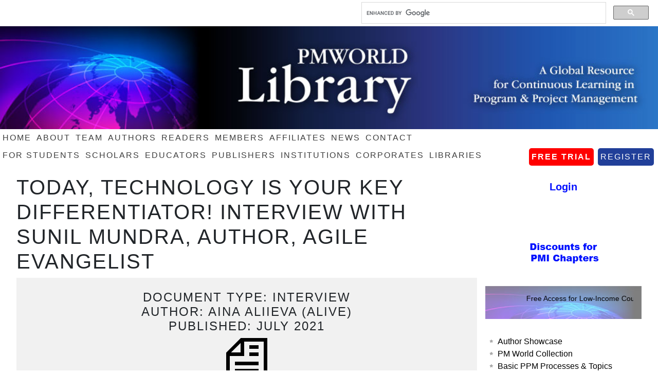

--- FILE ---
content_type: text/html; charset=UTF-8
request_url: https://pmworldlibrary.net/article/today-technology-is-your-key-differentiator-interview-with-sunil-mundra-author-agile-evangelist/
body_size: 16460
content:
<!DOCTYPE html>
<html lang="en-US">
<head >
<meta charset="UTF-8" />
<meta name="viewport" content="width=device-width, initial-scale=1" />
<meta name="viewport" content="width=device-width, initial-scale=1.0"/><style id="jetpack-boost-critical-css">@media all{#shareApp img{height:2.5rem!important}div#full-banner{margin-top:3rem}body,p{font-family:"Open Sans",sans-serif;font-size:1rem!important;line-height:1.25;margin:.25rem 0 0 0;padding:0;text-decoration:none}input{background-color:#f5f5f5}input{border:1px solid #ddd}input{color:#3e3e3e;font-family:"Open Sans",sans-serif}li,ul{margin:inherit;padding:0}#header-bar{margin:0 auto;xoverflow:hidden;max-width:1024px}#page-title{display:none}a{color:#244799;text-decoration:none}a img{border:none}body{background-color:#fff}.wrap{margin:0 auto}.menu-primary,.menu-secondary{clear:both;color:#3e3e3e;margin:0 auto;xoverflow:hidden;width:100%}.menu-primary ul{float:left;width:100%}.menu-primary li,.menu-secondary li{float:left;list-style-type:none}.menu-primary a,.menu-secondary a{color:#3e3e3e;display:block;letter-spacing:2px;padding:5px;position:relative;text-decoration:none;text-transform:uppercase}.menu-primary li li a,.menu-primary li li a:link{background:0 0;background-color:#fff;border:1px solid #e4e4e4;border-top:none;color:#3e3e3e;padding:10px;position:relative;text-transform:none;width:163px}.menu-primary li ul{height:auto;left:-9999px;margin:0 0 0-1px;position:absolute;width:185px;z-index:9999}.menu-primary li ul a{width:175px}#page-title{background-color:#f5f5f5;border-bottom:1px solid #e4e4e4;border-top:1px solid #e4e4e4;clear:both;margin:0 auto;overflow:hidden;padding:30px 0}#page-title p{font-size:48px;font-weight:700;line-height:1.5;margin:0}a.page-title-button{-moz-border-radius:5px;-webkit-border-radius:5px;background-color:#3e3e3e;border-radius:5px;color:#fff;float:right;font-size:24px;margin:7px 45px 0 0;padding:11px 20px 10px}#content-sidebar-wrap{float:left;width:100%;margin-bottom:1em}#content{float:left;width:71%;width:75%;font-size:1rem!important}h1,h2,h4{font-family:"Open Sans",sans-serif;font-weight:700;line-height:1.25;margin:0 0 .5em 0;letter-spacing:2px;text-transform:uppercase}h4{font-size:90%}.widget-area h4{font-size:90%;letter-spacing:2px;text-transform:uppercase}img{max-width:100%}.sidebar{display:inline;float:right;min-height:900px;margin-top:.5rem;padding:auto 1rem}.single-article div#sidebar{margin-top:.5rem}#sidebar a{color:#3e3e3e;color:#244799}.sidebar .widget{margin:0 0 1em}#sidebar ul li{list-style-type:none;margin:0 0 0 .5em}#sidebar ul li a{xcolor:#244799;font-weight:400}input[type=submit]{-moz-border-radius:5px;-webkit-border-radius:5px;background-color:#3e3e3e;border:none;border-radius:5px;color:#fff;font-weight:700;padding:0 20px;text-decoration:none;margin-bottom:1em}#content{float:left;padding:0 1em 0 0;margin-top:1em}article h2{width:100%;font-size:1.5rem}section{width:100%;Xmin-height:12em}h4{Xfont-size:100%;letter-spacing:2px;text-transform:uppercase;margin-top:1em}.bbutton,.bbutton:link{color:#fff!important;background:#3498db;display:inline-block;padding:.5em 1em}.article-container{background:#f1f1f1;padding:1em;text-align:center;Xmax-width:32em;Xmargin:0 auto}.article-container img{width:100px;display:inline-block;height:100px;margin-bottom:1em}.widget-area h4{background-color:#eee}ul{list-style-image:url(https://pmworldlibrary.net/wp-content/themes/minimum/images/list-sidebar.png);margin-left:.5em}ul#menu-under{list-style:none}.menu-primary li{list-style:none}section li{background:url(https://pmworldlibrary.net/wp-content/themes/minimum/images/list-sidebar.png) no-repeat top left;padding-right:1em;list-style:none}h4{font-size:90%}#menu-item-125660 a{margin:0 .5em;margin-bottom:.1em;background-color:#213f99;border-radius:5px;color:red;float:right}#menu-item-125659 a{color:#000;border-radius:5px;background-color:red;font-weight:700;float:right}#menu-item-125659,#menu-item-125660{float:right}ul.bxslider li{background:url(https://pmworldlibrary.net/wp-content/uploads/2016/07/ad-scroller-background.jpg);background-size:cover;height:60px;background-position:0-20px;text-align:center;font-weight:700}ul{box-sizing:border-box}}@media (max-device-width:312px) and (min-device-width:390px){body{display:none}}@media only screen and (min-device-width:320px) and (max-device-width:568px) and (-webkit-min-device-pixel-ratio:2){#full-banner,#header-bar,#sidebar,.wrap,body{max-width:320px;max-width:100%;width:100%}#full-banner img{display:none}#sidebar{float:none}#sidebar,.single-article{width:320px;width:100%;float:left;margin-left:.5em;margin-right:0}#content{width:100%;margin-left:.5em;margin-right:.5em}@media only screen and (min-device-width:568px) and (min-device-width:1023px){#full-banner,#header-bar,#sidebar,.wrap,body{max-width:568px}#full-banner img{display:none}#sidebar{float:none}#sidebar,.single-article{width:568px;float:left;margin-left:.5em;margin-right:.5em}#content{width:568px;width:100%;margin-left:.5em;margin-right:.5em}}}</style><title>Today, technology is your key differentiator! Interview with Sunil Mundra, Author, Agile Evangelist | PMWorldLibrary</title>
<meta name='robots' content='max-image-preview:large' />
<link rel='dns-prefetch' href='//stats.wp.com' />
<link rel='dns-prefetch' href='//fonts.googleapis.com' />
<link rel='dns-prefetch' href='//widgets.wp.com' />
<link rel='dns-prefetch' href='//s0.wp.com' />
<link rel='dns-prefetch' href='//0.gravatar.com' />
<link rel='dns-prefetch' href='//1.gravatar.com' />
<link rel='dns-prefetch' href='//2.gravatar.com' />
<link rel='preconnect' href='//i0.wp.com' />
<link rel='preconnect' href='//c0.wp.com' />
<link rel="alternate" type="application/rss+xml" title="PMWorldLibrary &raquo; Feed" href="https://pmworldlibrary.net/feed/" />
<link rel="alternate" type="application/rss+xml" title="PMWorldLibrary &raquo; Comments Feed" href="https://pmworldlibrary.net/comments/feed/" />
<link rel="alternate" title="oEmbed (JSON)" type="application/json+oembed" href="https://pmworldlibrary.net/wp-json/oembed/1.0/embed?url=https%3A%2F%2Fpmworldlibrary.net%2Farticle%2Ftoday-technology-is-your-key-differentiator-interview-with-sunil-mundra-author-agile-evangelist%2F" />
<link rel="alternate" title="oEmbed (XML)" type="text/xml+oembed" href="https://pmworldlibrary.net/wp-json/oembed/1.0/embed?url=https%3A%2F%2Fpmworldlibrary.net%2Farticle%2Ftoday-technology-is-your-key-differentiator-interview-with-sunil-mundra-author-agile-evangelist%2F&#038;format=xml" />
<link rel="canonical" href="https://pmworldlibrary.net/article/today-technology-is-your-key-differentiator-interview-with-sunil-mundra-author-agile-evangelist/" />
<noscript><link rel='stylesheet' id='all-css-edc3cbfcbebbb86f968749ee784cbe72' href='https://pmworldlibrary.net/wp-content/boost-cache/static/12f3cc1099.min.css' type='text/css' media='all' /></noscript><link data-media="all" onload="this.media=this.dataset.media; delete this.dataset.media; this.removeAttribute( &apos;onload&apos; );" rel='stylesheet' id='all-css-edc3cbfcbebbb86f968749ee784cbe72' href='https://pmworldlibrary.net/wp-content/boost-cache/static/12f3cc1099.min.css' type='text/css' media="not all" />
<style id='wp-img-auto-sizes-contain-inline-css'>
img:is([sizes=auto i],[sizes^="auto," i]){contain-intrinsic-size:3000px 1500px}
/*# sourceURL=wp-img-auto-sizes-contain-inline-css */
</style>
<style id='wp-emoji-styles-inline-css'>

	img.wp-smiley, img.emoji {
		display: inline !important;
		border: none !important;
		box-shadow: none !important;
		height: 1em !important;
		width: 1em !important;
		margin: 0 0.07em !important;
		vertical-align: -0.1em !important;
		background: none !important;
		padding: 0 !important;
	}
/*# sourceURL=wp-emoji-styles-inline-css */
</style>
<style id='wp-block-library-inline-css'>
:root{--wp-block-synced-color:#7a00df;--wp-block-synced-color--rgb:122,0,223;--wp-bound-block-color:var(--wp-block-synced-color);--wp-editor-canvas-background:#ddd;--wp-admin-theme-color:#007cba;--wp-admin-theme-color--rgb:0,124,186;--wp-admin-theme-color-darker-10:#006ba1;--wp-admin-theme-color-darker-10--rgb:0,107,160.5;--wp-admin-theme-color-darker-20:#005a87;--wp-admin-theme-color-darker-20--rgb:0,90,135;--wp-admin-border-width-focus:2px}@media (min-resolution:192dpi){:root{--wp-admin-border-width-focus:1.5px}}.wp-element-button{cursor:pointer}:root .has-very-light-gray-background-color{background-color:#eee}:root .has-very-dark-gray-background-color{background-color:#313131}:root .has-very-light-gray-color{color:#eee}:root .has-very-dark-gray-color{color:#313131}:root .has-vivid-green-cyan-to-vivid-cyan-blue-gradient-background{background:linear-gradient(135deg,#00d084,#0693e3)}:root .has-purple-crush-gradient-background{background:linear-gradient(135deg,#34e2e4,#4721fb 50%,#ab1dfe)}:root .has-hazy-dawn-gradient-background{background:linear-gradient(135deg,#faaca8,#dad0ec)}:root .has-subdued-olive-gradient-background{background:linear-gradient(135deg,#fafae1,#67a671)}:root .has-atomic-cream-gradient-background{background:linear-gradient(135deg,#fdd79a,#004a59)}:root .has-nightshade-gradient-background{background:linear-gradient(135deg,#330968,#31cdcf)}:root .has-midnight-gradient-background{background:linear-gradient(135deg,#020381,#2874fc)}:root{--wp--preset--font-size--normal:16px;--wp--preset--font-size--huge:42px}.has-regular-font-size{font-size:1em}.has-larger-font-size{font-size:2.625em}.has-normal-font-size{font-size:var(--wp--preset--font-size--normal)}.has-huge-font-size{font-size:var(--wp--preset--font-size--huge)}.has-text-align-center{text-align:center}.has-text-align-left{text-align:left}.has-text-align-right{text-align:right}.has-fit-text{white-space:nowrap!important}#end-resizable-editor-section{display:none}.aligncenter{clear:both}.items-justified-left{justify-content:flex-start}.items-justified-center{justify-content:center}.items-justified-right{justify-content:flex-end}.items-justified-space-between{justify-content:space-between}.screen-reader-text{border:0;clip-path:inset(50%);height:1px;margin:-1px;overflow:hidden;padding:0;position:absolute;width:1px;word-wrap:normal!important}.screen-reader-text:focus{background-color:#ddd;clip-path:none;color:#444;display:block;font-size:1em;height:auto;left:5px;line-height:normal;padding:15px 23px 14px;text-decoration:none;top:5px;width:auto;z-index:100000}html :where(.has-border-color){border-style:solid}html :where([style*=border-top-color]){border-top-style:solid}html :where([style*=border-right-color]){border-right-style:solid}html :where([style*=border-bottom-color]){border-bottom-style:solid}html :where([style*=border-left-color]){border-left-style:solid}html :where([style*=border-width]){border-style:solid}html :where([style*=border-top-width]){border-top-style:solid}html :where([style*=border-right-width]){border-right-style:solid}html :where([style*=border-bottom-width]){border-bottom-style:solid}html :where([style*=border-left-width]){border-left-style:solid}html :where(img[class*=wp-image-]){height:auto;max-width:100%}:where(figure){margin:0 0 1em}html :where(.is-position-sticky){--wp-admin--admin-bar--position-offset:var(--wp-admin--admin-bar--height,0px)}@media screen and (max-width:600px){html :where(.is-position-sticky){--wp-admin--admin-bar--position-offset:0px}}

/*# sourceURL=wp-block-library-inline-css */
</style>
<style id='classic-theme-styles-inline-css'>
/*! This file is auto-generated */
.wp-block-button__link{color:#fff;background-color:#32373c;border-radius:9999px;box-shadow:none;text-decoration:none;padding:calc(.667em + 2px) calc(1.333em + 2px);font-size:1.125em}.wp-block-file__button{background:#32373c;color:#fff;text-decoration:none}
/*# sourceURL=/wp-includes/css/classic-themes.min.css */
</style>
<noscript><link rel='stylesheet' id='google-fonts-css' href='https://fonts.googleapis.com/css?family=Open+Sans%3A400%2C700' media='all' />
</noscript><link data-media="all" onload="this.media=this.dataset.media; delete this.dataset.media; this.removeAttribute( &apos;onload&apos; );" rel='stylesheet' id='google-fonts-css' href='https://fonts.googleapis.com/css?family=Open+Sans%3A400%2C700' media="not all" />
<noscript><link rel='stylesheet' id='ws-plugin--s2member-css' href='https://pmworldlibrary.net/wp-content/plugins/s2member/s2member-o.php?ws_plugin__s2member_css=1&#038;qcABC=1' media='all' />
</noscript><link data-media="all" onload="this.media=this.dataset.media; delete this.dataset.media; this.removeAttribute( &apos;onload&apos; );" rel='stylesheet' id='ws-plugin--s2member-css' href='https://pmworldlibrary.net/wp-content/plugins/s2member/s2member-o.php?ws_plugin__s2member_css=1&#038;qcABC=1' media="not all" />
<script data-jetpack-boost="ignore" type="text/javascript" src="https://pmworldlibrary.net/wp-includes/js/jquery/jquery.min.js" id="jquery-core-js"></script>


<link rel="https://api.w.org/" href="https://pmworldlibrary.net/wp-json/" /><link rel="EditURI" type="application/rsd+xml" title="RSD" href="https://pmworldlibrary.net/xmlrpc.php?rsd" />
<link rel='shortlink' href='https://pmworldlibrary.net/?p=151585' />
	<style>img#wpstats{display:none}</style>
		<meta name="viewport" content="width=device-width, initial-scale=1">
<meta http-equiv="cache-control" content="no-cache" />
<meta http-equiv="ScreenOrientation" content="autoRotate:disabled">

<link rel="stylesheet" href="https://maxcdn.bootstrapcdn.com/bootstrap/4.0.0/css/bootstrap.min.css" integrity="sha384-Gn5384xqQ1aoWXA+058RXPxPg6fy4IWvTNh0E263XmFcJlSAwiGgFAW/dAiS6JXm" crossorigin="anonymous">













<meta name="viewport" content="width=device-width, initial-scale=1.0, viewport-fit=cover, user-scalable=no"> 


<meta http-equiv="ScreenOrientation" content="autoRotate:disabled">





<link href="https://pmworldlibrary.net/wp-content/themes/minimum/mobile.css" rel="stylesheet" type="text/css">

<meta name="norton-safeweb-site-verification" content="mxy3fxjkhcmpgkb-6pvt3y8eikdh0-pw3z9xgk20xdg5j2gg47brfxxkhf0xrx-q4b4o7ghd-7c90kc0l1koj4iuyhbw2t54poo5caa8s79cgizgmgtcge869s0xjzz4" />
<div id="author-showcase"></div>










<!-- Jetpack Open Graph Tags -->
<meta property="og:type" content="article" />
<meta property="og:title" content="Today, technology is your key differentiator! Interview with Sunil Mundra, Author, Agile Evangelist" />
<meta property="og:url" content="https://pmworldlibrary.net/article/today-technology-is-your-key-differentiator-interview-with-sunil-mundra-author-agile-evangelist/" />
<meta property="og:description" content="Visit the post for more." />
<meta property="article:published_time" content="2021-07-06T15:52:39+00:00" />
<meta property="article:modified_time" content="2021-07-07T15:54:29+00:00" />
<meta property="og:site_name" content="PMWorldLibrary" />
<meta property="og:image" content="https://s0.wp.com/i/blank.jpg" />
<meta property="og:image:width" content="200" />
<meta property="og:image:height" content="200" />
<meta property="og:image:alt" content="" />
<meta property="og:locale" content="en_US" />
<meta name="twitter:text:title" content="Today, technology is your key differentiator! Interview with Sunil Mundra, Author, Agile Evangelist" />
<meta name="twitter:image" content="https://i0.wp.com/pmworldlibrary.net/wp-content/uploads/2025/10/IMG_1360.jpeg?fit=100%2C100&amp;ssl=1" />
<meta name="twitter:card" content="summary" />
<meta name="twitter:description" content="Visit the post for more." />

<!-- End Jetpack Open Graph Tags -->
<link rel="icon" href="https://i0.wp.com/pmworldlibrary.net/wp-content/uploads/2025/10/IMG_1360.jpeg?fit=32%2C32&#038;ssl=1" sizes="32x32" />
<link rel="icon" href="https://i0.wp.com/pmworldlibrary.net/wp-content/uploads/2025/10/IMG_1360.jpeg?fit=100%2C100&#038;ssl=1" sizes="192x192" />
<link rel="apple-touch-icon" href="https://i0.wp.com/pmworldlibrary.net/wp-content/uploads/2025/10/IMG_1360.jpeg?fit=100%2C100&#038;ssl=1" />
<meta name="msapplication-TileImage" content="https://i0.wp.com/pmworldlibrary.net/wp-content/uploads/2025/10/IMG_1360.jpeg?fit=100%2C100&#038;ssl=1" />
		<style type="text/css" id="wp-custom-css">
			/*
You can add your own CSS here.

Click the help icon above to learn more.
*/

/* Hide sub-categories in the PM World Collection */
h3 + div ul li {
display: none;
}
/*  */


.authors.type-authors.status-publish.entry {
	//display: none;
}

.author_country .authors {
  float: left;
/*   width: 50%; */
  min-height: 19rem;
}

.authors.type-authors.status-publish.entry {
	margin-bottom: 1rem;
	min-height: 10rem;
}

.author_country .authors.type-authors.status-publish.entry {
	min-height: 18rem;
}

div#accordion ul {
	list-style-image: url();
}

input[type=checkbox], input[type=radio] {
	margin-right: .25rem;
}

/* Preloader overlay */
#preloader {
  position: fixed;
  top: 0;
  left: 0;
  right: 0;
  bottom: 0;
  background: #fff; /* background color */
  z-index: 9999;
  display: flex;
  justify-content: center;
  align-items: center;
}

/* Spinner animation */
.spinner {
  width: 50px;
  height: 50px;
  border: 5px solid #ddd;
  border-top: 5px solid #3498db; /* spinner color */
  border-radius: 50%;
  animation: spin 1s linear infinite;
}

@keyframes spin {
  0% { transform: rotate(0deg); }
  100% { transform: rotate(360deg); }
}





h4.widget-title.widgettitle {
  display: none;
}

#rhc .sidebar {
	padding-top: 0;
}

.bx-pager.bx-default-pager {
  display: none;
}

section li {
  padding-left: 1rem !important;
  margin-bottom: 0!important;
}


#text-35 ul {
	padding-top: 1em;
}

.entry-header {
  padding-left: 1rem; 
}

#eu_cookie_law_widget-2 {
  background-color: #fff;
  border: 1px solid #dedede;
  color: #2e4467;
  font-size: 12px;
  line-height: 1.5;
  overflow: hidden;
  padding: 6px 6px 6px 15px;
  position: relative;
	min-width: 100%!important;
}

.widget_eu_cookie_law_widget {
  min-width: 100%!important;
}

#sidebar {
  margin-top: 1em;
}


#error-page p {
	display: none;
}

#content {
  float: left;
  width: 80%;
  font-size: 1rem !important;
}

#single-author-wrap .sidebar-primary.widget-area {
  margin-top: 1rem;
}

.sidebar {
  display: inline;
  float: right;
  min-height: 900px;
  margin-top: 1rem;
/* 	padding: 1rem; */
}


#error-page {
/* 	display: none; */
}
.wp-die-message p:nth-child(2) {
	display: none;
}

.widget_eu_cookie_law_widget {
	width: 6rem;
	max-width: 6rem!important;
}

footer.site-footer {
  display: flex;
	margin-left: 1rem;
	width: 100%;
}






    ul.bxslider li {
			font-size: .85em;
			background: url(/wp-content/uploads/2016/07/ad-scroller-background.jpg);
/*          	margin-top: -2rem; */
/* 					padding-top: 1rem; */
			text-align: left;
			margin-left: 0;
    }

h1.entry-title {
    font-size: 1.5rem !important;
    //margin-top: 3rem;
}

#rhc section ul#menu-library-contents {
	margin: auto;
  margin-left: .5em;
}

section li {
	padding-left: 1rem !important;
	margin: auto!important;
}

#rhc section h4 {
  padding: .5em 0 .25em 1.5em;
}

.home .widget-area {
	margin-top: 0!important;
}

#custom_html-2 {
/* 	margin-top: 1rem; */
}

.post-16775.page.type-page.status-publish.entry {
  margin-top: 3rem;
}

article .entry-content {
  max-width: 75%;
	min-width: 100%;
  float: left;
	padding: 1rem;
}

div#full-banner {
  margin-top: 3rem;
  display: block !important;
}

.ticker {
	margin-top: 2.5rem;
}

.site-container {
  position: relative;
  top: -3rem;
}

div#full-banner img {
  margin-top: 3rem;
  display: block;
/*   display: none; */
  width: 100%;
}

.content-sidebar-wrap #full-banner {
  display: none !important;
}


.site-inner {
/*   margin-top: 2.5rem; */
}

footer p,
.site-title,
.widget-area.header-widget-area {
  display: none;
}

#nav, #subnav {
	display: block!important;
	display: none!important;
}

.menu-primary, .menu-secondary, #header .menu {
	overflow: show;
}

#rhc ul#menu-library-contents {
  margin-left: 0;
}

input.gsc-input {
	height: 2em!important;
}

body:not(.page-template-pmwl-home) div#text-35 {
    display: none;
}

ul.bxslider li {
	background: none;
}

.bx-pager.bx-defaul
t-pager {
    display: none;
}

.bx-controls-direction {
    display: none;
}


/* Hiding Privacy thing */
#st-cmp-v2 .st-cmp-app {
	display: none;
}

.gt_float_switcher .gt-selected {
	    margin-top: 10px;
}


a, a:visited {
	color: #244799;
}

.gsc-control-cse.gsc-control-cse-en {
    margin-top: 3px;
}

div#gt_float_wrapper {
    float: left;
}

section#recent-authors * {
/*     display: none; */
}



/* To remove excess br tags */
br.none {
/*     display: none; */
}

iframe html {
	width: 100%;
}


#pdf_iframe {
	position: relative;
  overflow: hidden;
  width: 100%;
/*   padding-top: 56.25%; */
}

.responsive-iframe {
  position: absolute;
  top: 0;
  left: 0;
  bottom: 0;
  right: 0;
  width: 100%;
/*   height: 100%; */
}

#nav li:hover>ul, #nav li.sfHover ul {
    left: auto;
}

#nav li ul {
    height: auto;
    left: -9999px;
    position: absolute;
    width: 160px;
    z-index: 9999;
}

ul#menu-under li {
    margin: inherit;
    padding: 0px 0 0 0.75rem;
    width: 50%;
/*     padding: initial;
    width: initial; */
}


#home-featured a:hover,
.entry-content a:hover {
	font-weight: bold;
/* 	background: #EEEEEE; */
} 

#lhc a:hover {
/* 	font-weight: normal; */
/* 	font-weight: bold; */
}

#header {
		min-height: 200px;
    background-size: contain!important;
	background-repeat: no-repeat;
    margin-top: 3.5rem;
}

screen.orientation.lock(portrait-primary);

@media (min-width: 320px) {
	.widget-area.header-widget-area {
		display: block!important;
	}
	
	.fade50 {
		max-height: 8rem!important;
		width: auto!important;
	}
}

@media only screen 
and (min-device-width: 320px) 
and (max-device-width: 812px)  {
	
	
	.authors.type-authors.status-publish.entry {
		width: 50%;
	}
	
	div#full-banner img {
		margin-top: 3rem;
		display: block;
		width: 100%;
	}
	
	#hamburger {
  cursor: pointer;
  background: none;
  border: none;
  padding: 10px;
  display: flex;
  flex-direction: column;
  justify-content: space-between;
  height: 24px;
  width: 30px;
}

#hamburger span {
  display: block;
  height: 3px;
  background: #333;
  border-radius: 3px;
  transition: all 0.3s ease;
}

/* Animating X when open */
#hamburger.active span:nth-child(1) {
  transform: rotate(45deg) translate(5px, 5px);
}
#hamburger.active span:nth-child(2) {
  opacity: 0;
}
#hamburger.active span:nth-child(3) {
  transform: rotate(-45deg) translate(6px, -6px);
}

/* Hidden menus */
.nav-primary,
.nav-secondary {
  display: none;
}
	
	#header {
/* 		width: 1024px; */
		min-height: 200px;
/* 		max-height: 120px; */
		background: url(/wp-content/uploads/2013/10/PMWL-BANNER-1024.jpg);
			background-position-x: 15%;
			background-size: auto;
		background-size: cover !important;
		margin-top: 3.5rem;
	}
	
	article .entry-content {
		width: 100%;
		float: left;
		padding: 1rem;
	}
	
	main {
		display: inline-block;	
		float: left;
/* 		max-width: 75%; */
		min-width: 100%;
		margin-top: 1rem;
	}
	
	ul.bxslider li {
		padding-top: 1em;
	}
}

@media only screen 
	and (max-device-width: 844px) 
	and (orientation:portrait) {
		article .entry-content {
			width: 100%;
			max-width: 100%;
  		min-width: 100%;
			float: left;
			padding: 1rem;
		}
		
		.sidebar {
			display: block;
			float: right;
			max-width: 100%!important;
			min-width: 100%;
			width: 100%;
			min-height: 900px;
			margin-top: 1rem;
			padding: 0 1rem;
		}
}

@media only screen 
	and (max-device-width: 844px) 
	and (orientation:landscape) {
	body {
/* 		height: 100vw;
		transform: rotate(0deg); */
	}
	
		#header {
		max-height: 120px;
		background: url("/wp-content/uploads/2013/10/OFFICIALBANNERVERSION1-300x62-e1645804248349.png");
			background-repeat: no-repeat;
	}
}

article.publisher-container pre {
    display: none;
}

pre {
    display: none;
}



li.right.date {
    padding-left: 0.75rem;
}

.broken_link, a.broken_link {
	text-decoration: none!important;
}

#inner { 
	font-size; 16px!important;
/* 	max-width: 1024px; */
}

#footer-widgets ul li, #sidebar ul li {
    list-style-type: none;
    margin: 0 0 0 .75em;
}

div#mc ul li {
    margin-left: 0.25em;
    margin-bottom: .5em;
    padding-left: 1em;
}

#sidebar #text-35 ul li {
    margin: 0 0 0 .75em;
}

h2 a, h2 a:visited {
    color: #3e3e3e;
    font-size: 1rem;
}

h3, .genesis-grid h2 a, .genesis-grid h2 a:hover {
    font-size: 95%!important;
}

h4 {
    font-size: 90%!important;
}

 h2 span a, p a, li a, #author_display a {
	color: #213F99;
}

#author_display a:hover {
/* 	font-weight: bold; */
}

.entry-content p span a,
.entry-content p span a,
.entry-content p a span {
	color: #0612FF;
}

#wpadminbar .ab-empty-item, #wpadminbar a.ab-item, #wpadminbar>#wp-toolbar span.ab-label, #wpadminbar>#wp-toolbar span.noticon {
    color: #f0f0f1!important;
}

#lhc h4,
#mc h4,
#rhc h4 {
	font-size:.8rem!important;
}

.carousel-item {
/*     padding: 0 1.5rem; */
	background: inherit;
}
#custom_html-4 .carousel-item {
    display: none;
}
#custom_html-4 .carousel-item.active {
    display: block;
}



.carousel-item a img {
		width: 12rem;
}

.widget_text.widget-wrap {
  margin: auto;
  padding: 1% 0%;
}

#custom_html-10 .textwidget.custom-html-widget {
	text-align: center;
}

div#text-29, 
#custom_html-4,
#custom_html-5,
#custom_html-6,
#custom_html-7,
#custom_html-8,
#custom_html-16 {
    height: 7.65rem;
    background: #eee;
}

div#text-29 .widget-wrap .textwidget {
	padding-left: 1.5rem;
  padding-right: 1.5rem;
}

div#text-29 .wid.widget-area h4get-area h4 {
	padding-left: 0;
}

.widget-area h4 {
	margin-bottom: 0;
/* 	margin-top: 1.5rem; */
}

div#shareApp img {
	margin-top: 1rem;
		height: 3rem;
	  border: solid 1px white;
    border-radius: 10px;
	  float: right;
}

html #wpadminbar {
/* 	display: none; */
}

@media (min-width: 320px) {
	
	authors.type-authors.status-publish.entry {
  width: 50%;
  min-height: 20rem;
}
	
	
	html {
		margin-top: 0!important;
	}
	div#shareApp {
    display: block;
		text-align: left;
    margin: 1rem;
	}
	
	.author_country .authors {
		float: left;
  	width: 50%;
  	min-height: 19rem;
  	padding-right: 1.5rem;
	}
	
	#full-banner a {
		background-color: #9401C2;
	}
	
	#content-sidebar-wrap {
		width: 100%!important;
		padding: 0 1rem 0 1rem;
	}
	
	.breadcrumb {
    width: 320px;
	}
	
	#nav {
		width: 100%;
		display: none;
	}
	
	#nav ul {
		 margin: 5px;
		 margin-top: 0;
	}
	
	#nav ul li,
	#subnav ul li{
    width: 46.95%;
/* 		margin: 0 5px; */
/* 		background: url(/wp-content/uploads/2019/03/nav.png); */
	}
	
	.sub-menu li {
    margin: 0 5px;
		width: 100%;
	}
	
	#nav li a {
		color: #000;
	}
	
	#header-bar, #nav, #subnav {
		max-width: none;
		padding: 0 1rem;
	}
	
	#inner #home-featured {
		padding: 0 2em 2.5em 0rem;
	}

	#wrap {
		max-width: 100%;
		margin-top: 0;
		
		width: 100vw;
    overflow: hidden;
	}
	
	#custom_html-4 .carousel-item {
/* 		display: block; */
	}

	.carousel-item {
		padding: 0 2.5rem;
	}
	
	.carousel-item a img {
		height: auto;
	}
}

@media (min-width: 768px) {
	
	
	.authors.type-authors.status-publish.entry {
		//width: 50%;
	}
	
	#content-sidebar-wrap {
/* 		width: 56%!important; */
/* 		width: 76%!important; */
		width: 100%!important;
		padding-left: 1rem;
	}
	
	#content-sidebar-wrap #content   {
		width: 75%!important;
/* 		width: 80%!important; */
/* 		width: 100%!important; */
	}
	
	.carousel-inner {
		margin-top: 1rem;
	}
	
	#lhc {
    Xmargin: 0em .5em 0 1rem;
	}
	
	#rhc {
    float: left;
		float: right;
    width: 24%;
	}
	
	.carousel-item {
		padding: 0;
	}
	
	#nav ul li, #subnav ul li {
		width: initial;
	}
	
	article .entry-content {
		width: 100%;
		float: left;
		padding: 1rem;
	}
	
	main {
		display: inline-block;	
		float: left;
		max-width: 75%;
/* 		min-width: 100%; */
		margin-top: 1rem;
	}
}

@media (min-width: 1024px) {
	.author_country .authors {
		float: left;
		width: 33%;
		width: 50%;
		min-height: 19rem;
	}
	
	#lhc {
    margin: 0em .5em 0 1rem;
	}
	
	#mc {
		width: 52.75%;
	}
	
	#text-35 ul {
  	padding-top: 0em;
	}
	
	#text-35, #custom_html-3, #custom_html-10 {
		margin-bottom: 0rem;
	}
	
	#lhc {
		width: 20%;
	}

#mc {
/* 	max-width: 52.75%;	 */
	max-width: 57%;	
	width: 58%;
}

#rhc {
	width: 20%;
	padding-right: 1rem;
}

	.widget_text.widget-wrap {
		padding: 0rem;
	}
	
	li.right.date {
    padding-top: 5px;
	}
	
	#nav li li a, #nav li li a:link, #nav li li a:visited {
    background: #E8E8E8;
    color: #555555;
    width: 158px;
    font-size: 14px;
    margin: 0;
    padding: 6px 10px 6px 10px;
    border-left: 1px solid #DDDDDD;
    border-right: 1px solid #DDDDDD;
    border-bottom: 1px solid #DDDDDD;
    position: relative;
}
	
	div#shareApp {
    display: none;
	}
	
	#nav {
    width: 100%;
    display: block;
	}
	
	#content-sidebar-wrap {
		width: 100%!important;
/* 		width: 80%!important; */
		padding-left: 2em;
		padding-right: 2em;
	}
	
	.page-template-pmwl-book-review-publishers #content-sidebar-wrap {
		width: 80%!important;
	}
	
	.breadcrumb {
    width: 1024px;
	}
	
	#nav ul {
		 margin: 0px;
	}
	
	#nav ul li {
    width: initial;
		margin-top: 0rem;
		background: initial;
	}
	
	#header {
    min-height: 212px;
/* 		min-height: 300px; */
/*     background: url(/wp-content/uploads/2013/10/PMWL-BANNER-1024.jpg); */
    background-size: contain!important;
/*     background-size: cover!important; */
    margin-top: 3.5rem;
}

#sidebar #text-35 ul li {
    margin: 0 0 0 0em;
/* 	  text-align: center; */
	  text-align: left;
	width: 100%;
	  height: 100%;
		font-size: 1rem;
		font-weight: bold;
}

div#login {
    text-align: center;
}

#login a {
	font-size: 20px;
	font-weight: bold;
	color: #0612FF!important;
	font-family: sans-serif;
}

span.date {
    float: left;
    margin-right: 1em;
}

ul.display-posts-listing li {
	width: 100%;
}

#menu-item-125659 a,
#menu-item-125660 a {
	margin-top: 3px;
	color: #fff!important;
	float: left;
}

#menu-item-125659 a:hover {
    color: #000!important;
}

#menu-item-125660 a:hover {
    color: lightblue!important;
}

h4, h3.widget-title {
 	padding: 5px 10px;
}

.bxslider {
	margin-bottom: 0;
	margin-right: 0!important;
}

.bx-clone {
    padding-bottom: 2rem!important;
    /* width: 235px !important; */
    width: 100%!important;
    height: 100%;
    max-height: 100%;
    text-align: center;
}

/* .bx-clone img {
    width: 175px;
    height: 75px;
} */

.bx-clone img {
    width: 100%;
    height: 100px;
}

/* .helper {
    width: 100%!important;
    height: 100px!important;
} */

.helper {
/*     width: 100%!important; */
    height: auto!important;
}

#breaking-news {
/* 	display: none; */
}

h3.widget-title {
    background-color: #eee;
    font-size: 90%;
    letter-spacing: 2px;
    text-transform: uppercase;
    margin-top: 1em;
}

#sidebar ul li a {
	font-size: 1rem;
/* 	font-weight: bold; */
}

#sidebar a, #sidebar a:visited, #sidebar ul li a:hover {
    color: #3e3e3e;
    color: #000;
	
	Xfont-weight: bold; 
}

#author_stats p {
	font-size: 100%;
}

figure.author_headshot {
    float: left;
    Xmargin: 1em .5em 0 0;
}

.access_button {
    background: #404dff;
    min-height: 4rem;
	  height: 100%;
	  max-height: 5rem;
    padding-top: .5em;
    padding-bottom: .5em;
    margin: auto 1em auto 0;
    border-radius: 5px;
}

[style="color: red"] {
display: none;
}

.button_title, .button_price, .button_click {
    width: 100%;
    text-align: center;
    float: left;
}

.pricing a, table a, .button_title, .button_click {
color: #fff;
}


.pricing td {
    text-align: center;
}


.bx-wrapper {
	background: url(https://pmworldlibrary.net/wp-content/uploads/2016/07/ad-scroller-background.jpg)!important;
    background-size: cover!important;
    background-position: center;
    padding: 1em 1em 2.5em;
    height: 48px;
margin-right: 1em;
		height: 4rem;
	  max-width: 100% !important;
	width: 100%;
}

.bx-wrapper ul li {
    background: block;
}

.bx-viewport {
	  margin-top: -0.5em;
    line-height: normal;
		margin-top: auto;
    margin-bottom: auto;
}

ul.bxslider li {
    background: none;
}

.bx-wrapper .bx-pager, .bx-controls-direction { display: none; }

.kiwi-logos .bx-wrapper {
    background: none!important;
}

section {
    width: 100%;
    min-height: 6em;
}


/* Extra small devices (phones, 600px and down) */
@media only screen and (max-width: 600px) {
	.access_button {
		margin: auto 0.5em auto 0;
		margin: auto;
		padding-top: 0.5em;
		padding-top: 1.5em;
    font-size: 14px;
	}
	div#header-bar {
    height: 0.5rem;
	}
	#content {
		padding-right: 1.5rem;
	}
	.page #mc {
		margin-right: .5rem;
		padding-right: .75rem;
	}
	.bx-clone {
		  padding-bottom: 2rem;
	    width: 50% !important;
	    text-align: center;
	}
	
  #wpadminbar {
    top: -3rem;
  }
}

/* Small devices (portrait tablets and large phones, 600px and up) */
@media only screen 
  and (min-width:600px)
  and (max-width: 1023px)  {
		
		.author_country  authors.type-authors.status-publish.entry {
  width: 50%;
  min-height: 19rem;
}
		
		
	  #header {
			height: 198px;
		background-image: url("/wp-content/uploads/2013/10/OFFICIALBANNERVERSION1-300x62-e1645804248349.png");
		background-repeat: no-repeat;
		background-size: contain!important;
		  
		width: 100% !important;
		background-position-x: left !important;
	}
}
	

	#google_translate_element {
		width:45%;
		float: left;
		margin-top: .25em!important;
	}

	.bx-clone {
		padding-bottom: 1rem;
/* 	    width: 235px !important; */
			width: 215px !important;
	    text-align: center;
			
	}
}

/* Medium devices (landscape tablets, 768px and up) */
@media only screen and (min-width: 768px) {
	
	.author_country .authors {
		float: left;
		width: 50%;
		min-height: 19rem;
	}
	
	#nav ul li {
    width: initial;
		margin-top: 0rem;
		background: initial;
		font-size: 0.7rem;
	}
	
	#subnav {
    font-size: 0.7rem;
	}
	.access_button {
    padding-top: 1em;
	}
	
	.content {
		width: 75%;
	}

	article .entry-content {
		max-width: 75%;
/* 		min-width: 100%; */
		float: left;
		padding: 1rem;
	}
	
	.sidebar {
		display: inline;
		max-width: 25%;
	}
}

/* Large devices (laptops/desktops, 992px and up) */
@media only screen and (min-width: 992px) {
	
	.author_country .authors.type-authors.status-publish.entry {
		width: 20%;
	}
	
	.author_country .authors {
		float: left;
		width: 50%;
		min-height: 12rem;
	}
	
  #sidebar #text-35 ul li {
		padding: 0;
		margin: -.15em 0 .5em;
		margin-left: .1em;
		margin: 0rem .5rem;
  }
	
	#sidebar #text-35 ul li a {
		font-size: .9rem;
		vertical-align: top;
	}
	
	ul#menu-under li {
    margin: inherit;
    padding: initial;
    width: initial;
	}
	
	#nav ul li {
    font-size: 1rem!important;
    width: initial;
    margin-top: 0rem;
    background: initial;
	}
	
	#subnav {
    font-size: 0.8rem;
	}
}

/* Extra large devices (large laptops and desktops, 1200px and up) */
@media only screen and (min-width: 1200px) {
	#header {
    background-size: contain!important;
	}
	
	#mc {
    padding: 0;
    padding-right: .5rem;
	}
	
	#sidebar #text-35 ul li {
		width: 342.188px!important;
		padding: 0;
		margin: 0.25rem 1.75rem;
		text-align: center;
  }
} 








.col-15 {
          width: 20%!important;
          width: 19.25%!important;
          width: 50%!important;
          margin-right: 5px;
        }

        .col-15 img {
          width: 100%;
        }

        .carousel-inner .carousel-item.active,
        .carousel-inner .carousel-item-next,
        .carousel-inner .carousel-item-prev {
          display: flex;
        }

        .carousel-inner .carousel-item-right.active,
        .carousel-inner .carousel-item-next {
          transform: translateX(16.6667%);
          transform: translateX(50%);
        }

        .carousel-inner .carousel-item-left.active, 
        .carousel-inner .carousel-item-prev {
          transform: translateX(-16.6667%);
          transform: translateX(-50%);
        }
          
        .carousel-inner .carousel-item-right,
        .carousel-inner .carousel-item-left{ 
          transform: translateX(0);
          
        }


/* Featured Content */
	.bx-controls {
		display: block;
	}
	.bx-wrapper {
		padding-bottom: 0!important;
		margin-bottom: 0!important;
		max-width: 100%!important;
	}
	.bx-wrapper .bx-viewport {
		height: 50px;
	}


@media only screen and (min-device-width: 320px) and (max-device-width: 568px) and (-webkit-min-device-pixel-ratio: 2) {
	
	#author-showcase .author_country .authors {
    width: 50%!important;
    min-height: 19rem!important;
  }
	
#full-banner img:first-child 
	{
        display: none!important;
    }
	
	#full-banner img 
	{
        display: block!important;
    } 
}
		</style>
		</head>


<body class="wp-singular article-template-default single single-article postid-151585 wp-theme-genesis wp-child-theme-minimum custom-header content-sidebar genesis-breadcrumbs-hidden genesis-footer-widgets-hidden" itemscope itemtype="https://schema.org/WebPage"><div class="site-container"><div id="header-bar"><div class="gtranslate_wrapper" id="gt-wrapper-41789696"></div>

<gcse:search></gcse:search>
</div><header class="site-header" itemscope itemtype="https://schema.org/WPHeader"><div class="wrap"><div class="title-area"><p class="site-title" itemprop="headline"><a href="https://pmworldlibrary.net/">PMWorldLibrary</a></p></div><div class="widget-area header-widget-area"><section id="custom_html-11" class="widget_text widget widget_custom_html"><div class="widget_text widget-wrap"><div class="textwidget custom-html-widget"><div id="shareApp" class="d-sm-block d-lg-none">
	<a href="/get-the-pmwl-app"><img src="/wp-content/uploads/2022/02/favicon-pmwl-100x.jpg" class="" alt="PMWL App"></a>
</div></div></div></section>
<section id="custom_html-9" class="widget_text widget widget_custom_html"><div class="widget_text widget-wrap"><div class="textwidget custom-html-widget"><div class="col-1 d-block d-lg-none" style="    z-index: 99999999999;
    position: absolute;
    float: left;
		width: 3rem;
		height: 3rem;												    padding: 0;
    top: 9rem;
    right: 0.6rem;">
	<a href="javascript:void(0);" class="icon" onclick="" id="hamburger">
		<img data-recalc-dims="1" src="https://i0.wp.com/pmworldlibrary.net/wp-content/uploads/2022/02/hamburger03.png?w=740&#038;ssl=1" alt="Hamburger" style="width: 100%; height: auto;">
<!-- 		<i class="fa fa-bars"></i> -->
	</a>
</div></div></div></section>
<section id="custom_html-12" class="widget_text widget widget_custom_html"><div class="widget_text widget-wrap"><div class="textwidget custom-html-widget"><div class="d-lg-none" id="back"
style="    z-index: 99999999999;
    position: absolute;
    float: left;
<!-- 		width: 3rem; -->
		height: 3rem;												    padding: 0;
    top: 12rem;
    right: 0.6rem;">
	<button onclick="history.back()">Back</button>
</div></div></div></section>
<section id="eu_cookie_law_widget-2" class="widget widget_eu_cookie_law_widget"><div class="widget-wrap">
<div
	class="hide-on-button"
	data-hide-timeout="30"
	data-consent-expiration="180"
	id="eu-cookie-law"
>
	<form method="post" id="jetpack-eu-cookie-law-form">
		<input type="submit" value="Close and accept" class="accept" />
	</form>

	Privacy &amp; Cookies: This site uses cookies. By continuing to use this website, you agree to their use.<br />
<br />
To find out more, including how to control cookies, see here:
		<a href="https://pmworldlibrary.net/readers/privacy-policy/" rel="">
		Cookie Policy	</a>
</div>
</div></section>
</div><div id="full-banner" class="d-none">
     <a href="https://pmworldlibrary.net">
        <img src="https://pmworldlibrary.net/wp-content/uploads/2013/10/PMWL-BANNER-1024.jpg" alt="PMWorld Library"   
           class="full d-md-none d-lg-block" alt="PMWorld Library Banner">
        <img src="https://pmworldlibrary.net/wp-content/uploads/2013/10/OFFICIALBANNERVERSION1-300x62-e1645804248349.png"  alt="PMWorld Library"   
            class="landscape d-none d-md-block d-lg-none" style="width: 100%; position: relative; right: 0; ">
     </a>
</div>


 </div></header><nav class="nav-primary" aria-label="Main" itemscope itemtype="https://schema.org/SiteNavigationElement"><div class="wrap"><ul id="menu-over" class="menu genesis-nav-menu menu-primary"><li id="menu-item-72" class="menu-item menu-item-type-custom menu-item-object-custom menu-item-home menu-item-72"><a href="http://pmworldlibrary.net/" itemprop="url"><span itemprop="name">Home</span></a></li>
<li id="menu-item-29" class="menu-item menu-item-type-post_type menu-item-object-page menu-item-has-children menu-item-29"><a href="https://pmworldlibrary.net/about/" itemprop="url"><span itemprop="name">About</span></a>
<ul class="sub-menu">
	<li id="menu-item-85" class="menu-item menu-item-type-post_type menu-item-object-page menu-item-85"><a href="https://pmworldlibrary.net/about/introduction/" itemprop="url"><span itemprop="name">Introduction</span></a></li>
	<li id="menu-item-86" class="menu-item menu-item-type-post_type menu-item-object-page menu-item-86"><a href="https://pmworldlibrary.net/about/mission/" itemprop="url"><span itemprop="name">Mission</span></a></li>
	<li id="menu-item-87" class="menu-item menu-item-type-post_type menu-item-object-page menu-item-87"><a href="https://pmworldlibrary.net/about/world-of-ppm/" itemprop="url"><span itemprop="name">World of P/PM</span></a></li>
	<li id="menu-item-125284" class="menu-item menu-item-type-post_type menu-item-object-page menu-item-125284"><a href="https://pmworldlibrary.net/about/how-to-change-the-world/" itemprop="url"><span itemprop="name">How to Change the World</span></a></li>
	<li id="menu-item-88" class="menu-item menu-item-type-post_type menu-item-object-page menu-item-88"><a href="https://pmworldlibrary.net/about/contact-us/" itemprop="url"><span itemprop="name">Contact Us</span></a></li>
</ul>
</li>
<li id="menu-item-35" class="menu-item menu-item-type-post_type menu-item-object-page menu-item-has-children menu-item-35"><a href="https://pmworldlibrary.net/team/" itemprop="url"><span itemprop="name">Team</span></a>
<ul class="sub-menu">
	<li id="menu-item-3121" class="menu-item menu-item-type-custom menu-item-object-custom menu-item-3121"><a href="https://pmworldlibrary.net/executive-team/" itemprop="url"><span itemprop="name">Executive Team</span></a></li>
	<li id="menu-item-3122" class="menu-item menu-item-type-custom menu-item-object-custom menu-item-3122"><a href="https://pmworldlibrary.net/international-academic-advisors/" itemprop="url"><span itemprop="name">Honorary Academic Advisors</span></a></li>
	<li id="menu-item-3123" class="menu-item menu-item-type-custom menu-item-object-custom menu-item-3123"><a href="https://pmworldlibrary.net/team/global-advisors-pm-profession/" itemprop="url"><span itemprop="name">Honorary Global Advisors</span></a></li>
	<li id="menu-item-159355" class="menu-item menu-item-type-post_type menu-item-object-page menu-item-159355"><a href="https://pmworldlibrary.net/honorary-industry-advisors/" itemprop="url"><span itemprop="name">Honorary Industry Advisors</span></a></li>
	<li id="menu-item-3124" class="menu-item menu-item-type-custom menu-item-object-custom menu-item-3124"><a href="https://pmworldlibrary.net/international-correspondents/" itemprop="url"><span itemprop="name">International Correspondents</span></a></li>
	<li id="menu-item-126530" class="menu-item menu-item-type-custom menu-item-object-custom menu-item-126530"><a href="https://pmworldlibrary.net/research-scholars/" itemprop="url"><span itemprop="name">Research Scholars</span></a></li>
	<li id="menu-item-125653" class="menu-item menu-item-type-custom menu-item-object-custom menu-item-125653"><a href="http://pmworldlibrary.net/university-interns/" itemprop="url"><span itemprop="name">University Interns</span></a></li>
</ul>
</li>
<li id="menu-item-30" class="menu-item menu-item-type-post_type menu-item-object-page menu-item-has-children menu-item-30"><a href="https://pmworldlibrary.net/authors/" itemprop="url"><span itemprop="name">Authors</span></a>
<ul class="sub-menu">
	<li id="menu-item-521" class="menu-item menu-item-type-post_type menu-item-object-page menu-item-521"><a href="https://pmworldlibrary.net/invitation-to-authors/" itemprop="url"><span itemprop="name">INVITATION TO AUTHORS</span></a></li>
	<li id="menu-item-18345" class="menu-item menu-item-type-post_type menu-item-object-page menu-item-18345"><a href="https://pmworldlibrary.net/author-benefits/" itemprop="url"><span itemprop="name">AUTHOR BENEFITS</span></a></li>
	<li id="menu-item-519" class="menu-item menu-item-type-post_type menu-item-object-page menu-item-519"><a href="https://pmworldlibrary.net/author-guidelines/" itemprop="url"><span itemprop="name">AUTHOR GUIDELINES</span></a></li>
	<li id="menu-item-520" class="menu-item menu-item-type-post_type menu-item-object-page menu-item-520"><a href="https://pmworldlibrary.net/copyright-policies/" itemprop="url"><span itemprop="name">COPYRIGHT POLICIES</span></a></li>
	<li id="menu-item-517" class="menu-item menu-item-type-post_type menu-item-object-page menu-item-517"><a href="https://pmworldlibrary.net/author-agreements/" itemprop="url"><span itemprop="name">AUTHOR AGREEMENTS</span></a></li>
	<li id="menu-item-151268" class="menu-item menu-item-type-custom menu-item-object-custom menu-item-151268"><a href="https://pmworldjournal.com/awards" itemprop="url"><span itemprop="name">AUTHOR AWARDS</span></a></li>
</ul>
</li>
<li id="menu-item-3070" class="menu-item menu-item-type-post_type menu-item-object-page menu-item-has-children menu-item-3070"><a href="https://pmworldlibrary.net/readers/" itemprop="url"><span itemprop="name">Readers</span></a>
<ul class="sub-menu">
	<li id="menu-item-3364" class="menu-item menu-item-type-post_type menu-item-object-page menu-item-3364"><a href="https://pmworldlibrary.net/readers/who-are-pmwl-readers/" itemprop="url"><span itemprop="name">WHO ARE PMWL READERS</span></a></li>
	<li id="menu-item-3363" class="menu-item menu-item-type-post_type menu-item-object-page menu-item-3363"><a href="https://pmworldlibrary.net/readers/terms-of-use/" itemprop="url"><span itemprop="name">TERMS OF USE</span></a></li>
	<li id="menu-item-3362" class="menu-item menu-item-type-post_type menu-item-object-page menu-item-3362"><a href="https://pmworldlibrary.net/readers/copyright-trademark-intellectual-property-policies/" itemprop="url"><span itemprop="name">COPYRIGHT, TRADEMARK &#038; INTELLECTUAL PROPERTY POLICIES</span></a></li>
	<li id="menu-item-3361" class="menu-item menu-item-type-post_type menu-item-object-page menu-item-privacy-policy menu-item-3361"><a rel="privacy-policy" href="https://pmworldlibrary.net/readers/privacy-policy/" itemprop="url"><span itemprop="name">PRIVACY POLICY</span></a></li>
	<li id="menu-item-3360" class="menu-item menu-item-type-post_type menu-item-object-page menu-item-3360"><a href="https://pmworldlibrary.net/readers/how-to-access-the-library/" itemprop="url"><span itemprop="name">HOW TO ACCESS THE LIBRARY</span></a></li>
	<li id="menu-item-3359" class="menu-item menu-item-type-post_type menu-item-object-page menu-item-3359"><a href="https://pmworldlibrary.net/readers/pm-world-journal/" itemprop="url"><span itemprop="name">PM WORLD JOURNAL</span></a></li>
</ul>
</li>
<li id="menu-item-75" class="menu-item menu-item-type-post_type menu-item-object-page menu-item-has-children menu-item-75"><a href="https://pmworldlibrary.net/members/" itemprop="url"><span itemprop="name">Members</span></a>
<ul class="sub-menu">
	<li id="menu-item-18340" class="menu-item menu-item-type-post_type menu-item-object-page menu-item-18340"><a href="https://pmworldlibrary.net/members/welcome/" itemprop="url"><span itemprop="name">Welcome to the PM World Library</span></a></li>
	<li id="menu-item-18341" class="menu-item menu-item-type-post_type menu-item-object-page menu-item-18341"><a href="https://pmworldlibrary.net/members/pmwl-member-benefits/" itemprop="url"><span itemprop="name">PMWL Member Benefits</span></a></li>
	<li id="menu-item-18342" class="menu-item menu-item-type-post_type menu-item-object-page menu-item-18342"><a href="https://pmworldlibrary.net/members/how-to-join/" itemprop="url"><span itemprop="name">How to Join</span></a></li>
	<li id="menu-item-18343" class="menu-item menu-item-type-post_type menu-item-object-page menu-item-18343"><a href="https://pmworldlibrary.net/members/how-to-use-the-library/" itemprop="url"><span itemprop="name">How to use the Library</span></a></li>
</ul>
</li>
<li id="menu-item-125642" class="menu-item menu-item-type-post_type menu-item-object-page menu-item-125642"><a href="https://pmworldlibrary.net/affiliates/" itemprop="url"><span itemprop="name">Affiliates</span></a></li>
<li id="menu-item-14560" class="menu-item menu-item-type-post_type menu-item-object-page menu-item-14560"><a href="https://pmworldlibrary.net/pmw-news/" itemprop="url"><span itemprop="name">News</span></a></li>
<li id="menu-item-125858" class="menu-item menu-item-type-post_type menu-item-object-page menu-item-125858"><a href="https://pmworldlibrary.net/about/contact-us/" itemprop="url"><span itemprop="name">Contact</span></a></li>
</ul></div></nav><nav class="nav-secondary" aria-label="Secondary" itemscope itemtype="https://schema.org/SiteNavigationElement"><div class="wrap"><ul id="menu-under" class="menu genesis-nav-menu menu-secondary"><li id="menu-item-39" class="menu-item menu-item-type-post_type menu-item-object-page menu-item-39"><a href="https://pmworldlibrary.net/students/" itemprop="url"><span itemprop="name">For Students</span></a></li>
<li id="menu-item-53" class="menu-item menu-item-type-post_type menu-item-object-page menu-item-53"><a href="https://pmworldlibrary.net/scholars/" itemprop="url"><span itemprop="name">Scholars</span></a></li>
<li id="menu-item-54" class="menu-item menu-item-type-post_type menu-item-object-page menu-item-54"><a href="https://pmworldlibrary.net/educators/" itemprop="url"><span itemprop="name">Educators</span></a></li>
<li id="menu-item-69" class="menu-item menu-item-type-post_type menu-item-object-page menu-item-69"><a href="https://pmworldlibrary.net/publishers/" itemprop="url"><span itemprop="name">Publishers</span></a></li>
<li id="menu-item-51" class="menu-item menu-item-type-post_type menu-item-object-page menu-item-51"><a href="https://pmworldlibrary.net/institutions/" itemprop="url"><span itemprop="name">Institutions</span></a></li>
<li id="menu-item-50" class="menu-item menu-item-type-post_type menu-item-object-page menu-item-50"><a href="https://pmworldlibrary.net/corporates/" itemprop="url"><span itemprop="name">Corporates</span></a></li>
<li id="menu-item-125652" class="menu-item menu-item-type-post_type menu-item-object-page menu-item-125652"><a href="https://pmworldlibrary.net/libraries/" itemprop="url"><span itemprop="name">Libraries</span></a></li>
<li id="menu-item-125660" class="menu-item menu-item-type-custom menu-item-object-custom menu-item-125660"><a href="http://pmworldlibrary.net/pmwl-welcome/" itemprop="url"><span itemprop="name">Register</span></a></li>
<li id="menu-item-125659" class="menu-item menu-item-type-custom menu-item-object-custom menu-item-125659"><a href="http://pmworldlibrary.net/trial-membership/" itemprop="url"><span itemprop="name">Free Trial</span></a></li>
</ul></div></nav><div id="page-title"><div class="wrap"><p>From the Blog<a class="page-title-button" href="#">Subscribe Now</a></p></div></div><div class="site-inner"><div class="wrap"><style>
	article {
		padding: 0!important;
		float: left;
    	width: 100%;
	}
	
	embed {
		padding: 0;
		position: relative;
		left: 0;
		
 		display: block;       /* iframes are inline by default */
/* 		background: #000; */
		border: none;         /* Reset default border */
		height: 100vh;        /* Viewport-relative units */
		width: 100vw;
	}
</style>

<div id="content-sidebar-wrap">
	<div id="content">
		<h1 class="d-none d-lg-none">View PDF</h1>
		
		<article class="d-none d-lg-none">	
<!-- 			<iframe src="https://pmworldlibrary.net/wp-content/uploads/2021/07/pmwj107-Jul2021-Aliieva-Interview-with-Sunil-Mundra.pdf" title="Today, technology is your key differentiator! Interview with Sunil Mundra, Author, Agile Evangelist"></iframe> -->
			
<!-- 			<object data="https://pmworldlibrary.net/?post_type=article&#038;p=151585" type="application/pdf" style="min-height:100vh;width:100%"></object> -->
			
<!-- 			<embed src="https://pmworldlibrary.net/?post_type=article&#038;p=151585" type="application/pdf" width="100%" height="600px"></embed> -->
		</article>
		
		<!-- <h1 class="d-block d-lg-block">Download PDF</h1> -->
		<h1>Today, technology is your key differentiator! Interview with Sunil Mundra, Author, Agile Evangelist</h1>
		<article class="article-container d-block d-lg-block">
			
			<br/>

							<h2>Document Type: Interview				<br/> 
				
				Author:
									Aina Aliieva (Alive) 								<br>
				
				Published: July 2021			</h2>
		
							
			<p><img src="https://pmworldlibrary.net/wp-content/themes/minimum/images/document.svg"></p>

			<p>
				<a href="https://pmworldlibrary.net/wp-content/uploads/2021/07/pmwj107-Jul2021-Aliieva-Interview-with-Sunil-Mundra.pdf" target="X_self" class="bbutton" id="bbutton">
					Download
				</a>
			</p>
		</article>
		
		<? echo do_shortcode('[juiz_sps buttons="facebook, twitter, google, pinterest, digg, weibo, linkedin, viadeo, stumbleupon, vk, mail"]');
		
		
		
		
		?>

		<div id="pmwl-comments"></div>

	</div>
	<div id="sidebar">
		<aside class="sidebar sidebar-primary widget-area" role="complementary" aria-label="Primary Sidebar" itemscope itemtype="https://schema.org/WPSideBar"><section id="custom_html-2" class="widget_text widget widget_custom_html"><div class="widget_text widget-wrap"><h4 class="widget-title widgettitle">Member Login</h4>
<div class="textwidget custom-html-widget"><div id="login">
	<a href="/wp-admin">Login</a>
</div></div></div></section>
<section id="custom_html-10" class="widget_text widget widget_custom_html"><div class="widget_text widget-wrap"><h4 class="widget-title widgettitle">Member Discounts</h4>
<div class="textwidget custom-html-widget"><a href="http://pmworldlibrary.net/member-discounts/"><img data-recalc-dims="1" src="https://i0.wp.com/pmworldlibrary.net/wp-content/uploads/2016/01/banner_discount_final.gif?w=740" title="Member Discounts Available" alt="Member Discounts Available"></a></div></div></section>
<section id="text-35" class="widget widget_text"><div class="widget-wrap"><h4 class="widget-title widgettitle">Featured Content</h4>
			<div class="textwidget"><ul class="bxslider">
<li><a href="https://pmworldlibrary.net/wp-content/uploads/2023/03/230215-Free-pmwl-access-for-low-income-countries-Education-News.pdf" target="_blank" rel="noopener">Free Access for Low-Income Countries</a></li>
<li><a href="https://pmworldlibrary.net/wp-content/uploads/2023/03/230323-Free-pmwl-access-for-Ukraine-Education-News.pdf" target="_blank" rel="noopener">Free Access for Residents of Ukraine</a></li>
<li><a href="https://pmworldlibrary.net/wp-content/uploads/2023/03/230415-Free-pmwl-access-for-India-Education-News.pdf" target="_blank" rel="noopener">Free Access for Residents of India</a></li>
<li><a href="https://pmworldlibrary.net/wp-content/uploads/2023/03/230515-Free-pmwl-access-for-Nigeria-Education-News.pdf" target="_blank" rel="noopener">Free Access for Residents of Nigeria</a></li>
<li><a href="https://pmworldlibrary.net/wp-content/uploads/2023/03/230615-Free-pmwl-access-for-Nepal-Education-News.pdf" target="_blank" rel="noopener">Free Access for Residents of Nepal</a></li>
</ul>
</div>
		</div></section>
<section id="nav_menu-5" class="widget widget_nav_menu"><div class="widget-wrap"><h4 class="widget-title widgettitle">Library Contents</h4>
<div class="menu-library-contents-container"><ul id="menu-library-contents" class="menu"><li id="menu-item-119" class="menu-item menu-item-type-post_type menu-item-object-page menu-item-119"><a target="_blank" href="https://pmworldlibrary.net/author-showcase/" itemprop="url">Author Showcase</a></li>
<li id="menu-item-118" class="menu-item menu-item-type-post_type menu-item-object-page menu-item-118"><a target="_blank" href="https://pmworldlibrary.net/pm-world-collection/" itemprop="url">PM World Collection</a></li>
<li id="menu-item-126362" class="menu-item menu-item-type-post_type menu-item-object-page menu-item-126362"><a href="https://pmworldlibrary.net/applications-and-topics/" itemprop="url">Basic PPM Processes &#038; Topics</a></li>
<li id="menu-item-154886" class="menu-item menu-item-type-post_type menu-item-object-page menu-item-154886"><a href="https://pmworldlibrary.net/advanced-hot-topics-in-ppm/" itemprop="url">Advanced / Hot Topics in PPM</a></li>
<li id="menu-item-128835" class="menu-item menu-item-type-post_type menu-item-object-page menu-item-128835"><a href="https://pmworldlibrary.net/industries-and-organizations/" itemprop="url">Industries and Organizations</a></li>
<li id="menu-item-18169" class="menu-item menu-item-type-post_type menu-item-object-page menu-item-18169"><a href="https://pmworldlibrary.net/major-projects-programmes/" itemprop="url">Major Projects &#038; Programmes</a></li>
<li id="menu-item-158712" class="menu-item menu-item-type-post_type menu-item-object-page menu-item-158712"><a href="https://pmworldlibrary.net/ppm-in-various-countries/" itemprop="url">PPM in Various Countries</a></li>
<li id="menu-item-117" class="menu-item menu-item-type-post_type menu-item-object-page menu-item-117"><a target="_blank" href="https://pmworldlibrary.net/ppm-books-and-publishers/" itemprop="url">Books and Publishers</a></li>
<li id="menu-item-116" class="menu-item menu-item-type-post_type menu-item-object-page menu-item-116"><a target="_blank" href="https://pmworldlibrary.net/ppm-journals-and-magazines/" itemprop="url">Journals and Magazines</a></li>
<li id="menu-item-115" class="menu-item menu-item-type-post_type menu-item-object-page menu-item-115"><a target="_blank" href="https://pmworldlibrary.net/ppm-blogs-and-websites/" itemprop="url">PM Blogs and Websites</a></li>
<li id="menu-item-652" class="menu-item menu-item-type-post_type menu-item-object-page menu-item-652"><a target="_blank" href="https://pmworldlibrary.net/ppm-news/" itemprop="url">News</a></li>
<li id="menu-item-112" class="menu-item menu-item-type-post_type menu-item-object-page menu-item-112"><a target="_blank" href="https://pmworldlibrary.net/ppm-education/" itemprop="url">PM Education Resources</a></li>
<li id="menu-item-114" class="menu-item menu-item-type-post_type menu-item-object-page menu-item-114"><a target="_blank" href="https://pmworldlibrary.net/ppm-profession/" itemprop="url">PM Profession Resources</a></li>
<li id="menu-item-113" class="menu-item menu-item-type-post_type menu-item-object-page menu-item-113"><a target="_blank" href="https://pmworldlibrary.net/public-ppm-resources/" itemprop="url">Public / Government PM Resources</a></li>
<li id="menu-item-111" class="menu-item menu-item-type-post_type menu-item-object-page menu-item-111"><a target="_blank" href="https://pmworldlibrary.net/ppm-databases-and-research-resources/" itemprop="url">PM Research Resources</a></li>
<li id="menu-item-2085" class="menu-item menu-item-type-post_type menu-item-object-page menu-item-2085"><a target="_blank" href="https://pmworldlibrary.net/ppm-products-and-services/" itemprop="url">PM Marketplace</a></li>
<li id="menu-item-132008" class="menu-item menu-item-type-post_type menu-item-object-page menu-item-132008"><a href="https://pmworldlibrary.net/ppm-careers-and-jobs/" itemprop="url">PPM Careers and Jobs</a></li>
<li id="menu-item-130209" class="menu-item menu-item-type-post_type menu-item-object-page menu-item-130209"><a href="https://pmworldlibrary.net/glossaries-and-dictionaries/" itemprop="url">Glossaries and Dictionaries</a></li>
<li id="menu-item-110" class="menu-item menu-item-type-post_type menu-item-object-page menu-item-110"><a target="_blank" href="https://pmworldlibrary.net/other-information-affecting-ppm/" itemprop="url">Other Useful Information</a></li>
<li id="menu-item-14245" class="menu-item menu-item-type-post_type menu-item-object-page menu-item-14245"><a target="_blank" href="https://pmworldlibrary.net/other-libraries/" itemprop="url">Other Libraries</a></li>
<li id="menu-item-135806" class="menu-item menu-item-type-post_type menu-item-object-page menu-item-135806"><a href="https://pmworldlibrary.net/solving-global-problems/" itemprop="url">Solving Global Problems</a></li>
</ul></div></div></section>
<section id="custom_html-16" class="widget_text widget widget_custom_html"><div class="widget_text widget-wrap"><h4 class="widget-title widgettitle">Upcoming PM Events</h4>
<div class="textwidget custom-html-widget"><div class="textwidget custom-html-widget">
	<div class="container"><div class="container text-center my-3">
			<div class="row mx-auto my-auto">
				<div id="upcoming_pm_events" class="carousel slide w-100" data-ride="carousel">
					<div class="carousel-inner w-100" role="listbox">
						<div class="carousel-item active">
							<a href="https://jindal.utdallas.edu/events/project-management-symposium/" target="_blank" rel="noopener">
								<img title="UTD PM Symposium" src="https://i0.wp.com/pmworldlibrary.net/wp-content/uploads/2019/02/UTDallasPMSymposium102017-1.gif?w=740&amp;ssl=1" alt="UTD PM Symposium" data-recalc-dims="1" class="jetpack-lazy-image jetpack-lazy-image--handled" data-lazy-loaded="1" loading="eager">

								<noscript><img data-lazy-fallback="1" title="UTD PM Symposium" src="https://i0.wp.com/pmworldlibrary.net/wp-content/uploads/2019/02/UTDallasPMSymposium102017-1.gif?w=740&#038;ssl=1" alt="UTD PM Symposium" data-recalc-dims="1"  /></noscript></a>
						</div>
						<div class="carousel-item ">
							<a href="https://exarca.io/KMFEST25" target="_blank" rel="noopener">
								<img title="KMFest" src="https://i0.wp.com/pmworldlibrary.net/wp-content/uploads/2025/04/kmfest-234x90-v3.png?w=740&#038;ssl=1" alt="KMFest25" data-recalc-dims="1" class="" data-lazy-loaded="1" loading="eager">
								
								<noscript><img data-lazy-fallback="1" title="GPMF 2025 Symposium" src="https://i0.wp.com/pmworldlibrary.net/wp-content/uploads/2025/02/250224-GPMF2025-banner-ad-for-pmwj-234x90-1.gif?w=740" alt="GPMF 2025 Symposium" data-recalc-dims="1"  /></noscript></a>
						</div>
						<div class="carousel-item ">
							<a href="https://www.worldcongress-ipma.com/en/" target="_blank" rel="noopener">
								<img title="IPMA World Conference" src="https://i0.wp.com/pmworldlibrary.net/wp-content/uploads/2025/08/worldcongress-banner.gif?w=740&#038;ssl=1" alt="IPMA World Conference" data-recalc-dims="1" class="" data-lazy-loaded="1" loading="eager">
								
								<noscript><img data-lazy-fallback="1" title="IPMA World Conference" src="https://i0.wp.com/pmworldlibrary.net/wp-content/uploads/2025/08/worldcongress-banner.gif?w=740&#038;ssl=1" alt="IPMA World Conference" data-recalc-dims="1"  /></noscript></a>
						</div>
					</div>
				</div>
			</div>
		</div>
	</div>
</div></div></div></section>
<section id="custom_html-6" class="widget_text widget widget_custom_html"><div class="widget_text widget-wrap"><h4 class="widget-title widgettitle">Affiliated Publications</h4>
<div class="textwidget custom-html-widget"><div class="container">
	<div class="container text-center my-3">
		<div class="row mx-auto my-auto">
			<div id="recipeCarousel" class="carousel slide w-100" data-ride="carousel">
				<div class="carousel-inner w-100" role="listbox">
					
					<div class="carousel-item active">
						<a href="https://pmworldjournal.com" target="_blank" rel="noopener"><img data-recalc-dims="1" src="https://i0.wp.com/pmworldlibrary.net/wp-content/uploads/2012/11/PMW-Journal-Logo-04.png?w=740&#038;ssl=1" alt="Pm World Journal"/></a>
					</div>
					<div class="carousel-item">
						<a href="https://frankoangeli.it/riviste/Sommario.aspx?IDRivista=162&lingua=it" target="_blank" rel="noopener"><img data-recalc-dims="1" src="https://i0.wp.com/pmworldlibrary.net/wp-content/uploads/2021/09/160125-ilPM_logo1b-copy-250X.jpg?w=740&#038;ssl=1" alt="Project Manager"/></a>
					</div>
				</div>
			</div>
		</div>
	</div>
</div>





</div></div></section>
<section id="custom_html-7" class="widget_text widget widget_custom_html"><div class="widget_text widget-wrap"><h4 class="widget-title widgettitle">Affiliated Professional Orgs</h4>
<div class="textwidget custom-html-widget"><div class="container">
	<div class="container text-center my-3">
		<div class="row mx-auto my-auto">
			<div id="recipeCarousel" class="carousel slide w-100" data-ride="carousel">
				<div class="carousel-inner w-100" role="listbox">
					
					<div class="carousel-item active">
						<a href="https://www.isipm.org/" target="_blank" rel="noopener"><img data-recalc-dims="1" src="https://i0.wp.com/pmworldlibrary.net/wp-content/uploads/2021/10/211006-isipm-logo-175x75-1.jpg?w=740&#038;ssl=1" alt="ISIPM"/></a>
					</div>
					<div class="carousel-item">
						<a href="https://pmidallas.org/" target="_blank" rel="noopener"><img data-recalc-dims="1" src="https://i0.wp.com/pmworldlibrary.net/wp-content/uploads/2024/02/240227-Logo-PMI-Dallas-180px.png?w=740&#038;ssl=1" alt="ISIPM"/></a>
					</div>
					<div class="carousel-item">
						<a href="https://greenprojectmanagement.org" target="_blank" rel="noopener"><img data-recalc-dims="1" src="https://i0.wp.com/pmworldjournal.com/wp-content/uploads/2019/03/green-project-management-logo.gif?w=740&#038;ssl=1" alt="PRiSM"/></a>
					</div>
					<div class="carousel-item">
						<a href="https://www.projectmanagement.org.za" target="_blank" rel="noopener"><img data-recalc-dims="1"  src="https://i0.wp.com/pmworldlibrary.net/wp-content/uploads/2022/02/220202-PMSA-banner-175x75-1.jpg?w=740&#038;ssl=1" alt="PSA"/></a>
					</div>
					<div class="carousel-item">
						<a href="https://www.aipmo.org/" target="_blank" rel="noopener"><img data-recalc-dims="1" src="https://i0.wp.com/pmworldlibrary.net/wp-content/uploads/2024/09/240913-aipmo-logo-234x.png?w=740&#038;ssl=1" alt="AIPMO"/></a>
					</div>

					<div class="carousel-item"><a href="https://www.pmprofessions.org/" target="_blank" rel="noopener"><img data-recalc-dims="1"  src="https://i0.wp.com/pmworldlibrary.net/wp-content/uploads/2023/04/230424-GAPPS_logo_234x90-v2.jpg?w=740&#038;ssl=1" alt="PSA"/></a>
					</div>
				</div>
			</div>
		</div>
	</div>
</div>





</div></div></section>
<section id="custom_html-5" class="widget_text widget widget_custom_html"><div class="widget_text widget-wrap"><h4 class="widget-title widgettitle">Education Providers</h4>
<div class="textwidget custom-html-widget"><div class="container">
	<div class="container text-center my-3">
		<div class="row mx-auto my-auto">
			<div id="recipeCarousel" class="carousel slide w-100" data-ride="carousel">
				<div class="carousel-inner w-100" role="listbox">
					
					<div class="carousel-item active">
						<a href="https://www.umtweb.edu/PMI/?src=pmwl" target="_blank" rel="noopener"><img data-recalc-dims="1" title="EDPM Online" src="https://i0.wp.com/pmworldlibrary.net/wp-content/uploads/2024/10/241025-PMWorld234x90Finalized.gif?w=740&#038;ssl=1" alt="EDPM Online" /></a>
					</div>	
					<div class="carousel-item">
						<a href="https://www.cranefield.ac.za/" target="_blank" rel="noopener"><img data-recalc-dims="1" title="Cranefield" src="https://i0.wp.com/pmworldlibrary.net/wp-content/uploads/2019/01/190120-Cranefield-pmwl-ad-234x.gif?w=740&#038;ssl=1" alt="Cranefield" /></a>
					</div>
					<div class="carousel-item">
						<a href="https://pm.umd.edu/" target="_blank" rel="noopener"><img data-recalc-dims="1" title="UMD Agile" src="https://i0.wp.com/pmworldlibrary.net/wp-content/uploads/2020/06/PM-World-Journal-175x75-1.jpg?w=740&#038;ssl=1" alt="pm.umd.edu" /></a>
					</div>
					<div class="carousel-item">
						<a href="https://www.campus-redon-industries.com/en/campus-e-s-p-r-i-t-industries-redon-paris-2/" target="_blank" rel="noopener"><img data-recalc-dims="1" title="CEI-ESLI Paris" src="https://i0.wp.com/pmworldlibrary.net/wp-content/uploads/2022/05/ESLI-logoCampus-FondBleu.png?w=740&#038;ssl=1" alt="CEI-ESLI" /></a>
					</div>
					
				</div>
			</div>
		</div>
	</div>
</div>





</div></div></section>
<section id="custom_html-8" class="widget_text widget widget_custom_html"><div class="widget_text widget-wrap"><h4 class="widget-title widgettitle">Other Affiliates</h4>
<div class="textwidget custom-html-widget"><div class="container">
	<div class="container text-center my-3">
		<div class="row mx-auto my-auto">
			<div id="recipeCarousel" class="carousel slide w-100" data-ride="carousel">
				<div class="carousel-inner w-100" role="listbox">
					<div class="carousel-item active">
						<a href="https://pm4ngos.org" target="_blank" rel="noopener"><img data-recalc-dims="1" height="90" width="234" src="https://i0.wp.com/pmworldlibrary.net/wp-content/uploads/2015/06/pm4ngos-234x90.png?resize=234%2C90&#038;ssl=1" alt="pm4ngos"/></a>
					</div>
					<div class="carousel-item">
						<a href="https://www.3-lab.eu" target="_blank" rel="noopener"><img data-recalc-dims="1"  src="https://i0.wp.com/pmworldlibrary.net/wp-content/uploads/2021/09/LENS-Living-Lab-logo_124_x_50.jpg?w=740&#038;ssl=1" alt="LENS Living Lab"/></a>
					</div>
				</div>
			</div>
		</div>
	</div>
</div>





</div></div></section>
<section id="custom_html-17" class="widget_text widget widget_custom_html"><div class="widget_text widget-wrap"><h4 class="widget-title widgettitle">FLAG counter</h4>
<div class="textwidget custom-html-widget"><div id="flagcounter" style="Xdisplay:none;">
	<a href="https://s03.flagcounter.com/more/2tyX"><img src="https://s03.flagcounter.com/count/2tyX/bg_FFFFFF/txt_000000/border_CCCCCC/columns_2/maxflags_30/viewers_Top+30+Countries/labels_1/pageviews_0/flags_0/" alt="Visotors' Flags" border="0" style="width: 95%;"></a>
</div></div></div></section>
</aside>	</div>
	
</div>
<?
get_footer();
?><script type="text/javascript" id="jetpack_related-posts-js-extra">
/* <![CDATA[ */
var related_posts_js_options = {"post_heading":"h4"};
//# sourceURL=jetpack_related-posts-js-extra
/* ]]> */
</script><script type='text/javascript' src='https://pmworldlibrary.net/wp-content/boost-cache/static/9e2588d69f.min.js'></script><script src="https://code.jquery.com/jquery-3.2.1.slim.min.js" integrity="sha384-KJ3o2DKtIkvYIK3UENzmM7KCkRr/rE9/Qpg6aAZGJwFDMVNA/GpGFF93hXpG5KkN" crossorigin="anonymous"></script><script src="https://cdnjs.cloudflare.com/ajax/libs/popper.js/1.12.9/umd/popper.min.js" integrity="sha384-ApNbgh9B+Y1QKtv3Rn7W3mgPxhU9K/ScQsAP7hUibX39j7fakFPskvXusvfa0b4Q" crossorigin="anonymous"></script><script src="https://maxcdn.bootstrapcdn.com/bootstrap/4.0.0/js/bootstrap.min.js" integrity="sha384-JZR6Spejh4U02d8jOt6vLEHfe/JQGiRRSQQxSfFWpi1MquVdAyjUar5+76PVCmYl" crossorigin="anonymous"></script><script>
$(function() {

    

});
    
    

    $('#affiliate_publications').carousel({
      interval: 6000
    });

    $('#affiliate_publications.carousel .carousel-item').each(function(){
        var next = $(this).next();
        if (!next.length) {
        next = $(this).siblings(':first');
        }
        next.children(':first-child').clone().appendTo($(this));
        
        for (var i=0;i<3;i++) {
            next=next.next();
            if (!next.length) {
                next = $(this).siblings(':first');
            }
            
            next.children(':first-child').clone().appendTo($(this));
          }
    });
    
    

    $('#education_providers').carousel({
      interval: 7000
    });

    $('#education_providers.carousel .carousel-item').each(function(){
        var next = $(this).next();
        if (!next.length) {
        next = $(this).siblings(':first');
        }
        next.children(':first-child').clone().appendTo($(this));
        
        for (var i=0;i<3;i++) {
            next=next.next();
            if (!next.length) {
                next = $(this).siblings(':first');
            }
            
            next.children(':first-child').clone().appendTo($(this));
          }
    });    
    

    $('#affiliated_professional_orgs').carousel({
      interval: 8000
    });
    $('#affiliated_professional_orgs.carousel .carousel-item').each(function(){
        var next = $(this).next();
        if (!next.length) {
        next = $(this).siblings(':first');
        }
        next.children(':first-child').clone().appendTo($(this));
        
        for (var i=0;i<3;i++) {
            next=next.next();
            if (!next.length) {
                next = $(this).siblings(':first');
            }
            
            next.children(':first-child').clone().appendTo($(this));
          }
    });
</script><script src="//ajax.googleapis.com/ajax/libs/jquery/1.8.2/jquery.min.js"></script><script src="https://pmworldlibrary.net/wp-content/themes/minimum/bxslider/jquery.easing.1.3.js"></script><script src="https://pmworldlibrary.net/wp-content/themes/minimum/bxslider/jquery.bxslider_c.js"></script><script src="https://cdnjs.cloudflare.com/ajax/libs/jquery/3.2.1/jquery.min.js"></script><script src="https://cdnjs.cloudflare.com/ajax/libs/bxslider/4.2.12/vendor/jquery.easing.1.3.js"></script><script src="https://cdnjs.cloudflare.com/ajax/libs/bxslider/4.2.12/jquery.bxslider.min.js"></script><script>
$('.bxslider').bxSlider({
  mode: 'horizontal',
  useCSS: true,
  infiniteLoop: true,
  hideControlOnEnd: true,
  easing: 'easeOutElastic',
  speed: 2000,
  auto: true,
  autoControls: false
});
</script><script type="text/javascript">
  (function() {
    var cx = '014225300941493568312:zi8cxi4vbb0';
    var gcse = document.createElement('script');
    gcse.type = 'text/javascript';
    gcse.async = true;
    gcse.src = (document.location.protocol == 'https:' ? 'https:' : 'https:') +
        '//www.google.com/cse/cse.js?cx=' + cx;
    var s = document.getElementsByTagName('script')[0];
    s.parentNode.insertBefore(gcse, s);
  })();
</script><script>
			$(function() {				
				document.getElementById("bbutton").click();
			});
		</script><script type="text/javascript">
    	$(document).ready(function () {
			$('iframe').css("height", window.screen.availHeight / 2);
		});
	</script>